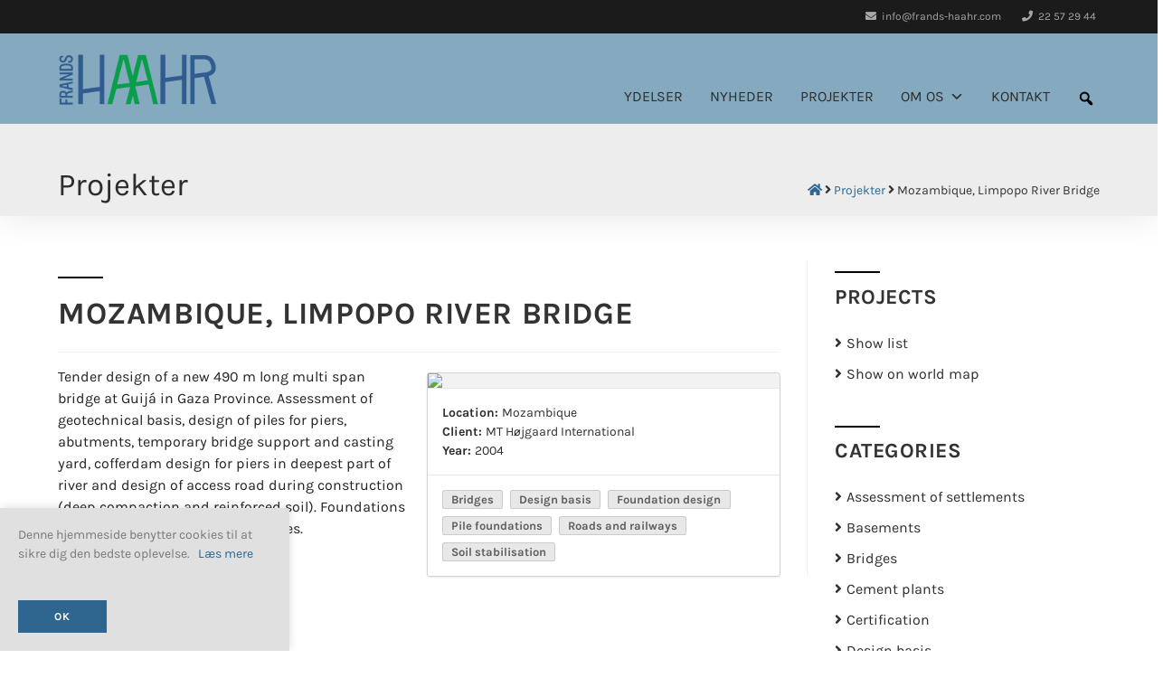

--- FILE ---
content_type: text/html; charset=UTF-8
request_url: https://www.frands-haahr.com/projekter/mozambique-limpopo-river-bridge/
body_size: 19199
content:
 
<!DOCTYPE html>
<html class="html" lang="da-DK">
<head>
	<meta charset="UTF-8">
	<link rel="profile" href="https://gmpg.org/xfn/11">

	<meta name='robots' content='index, follow, max-image-preview:large, max-snippet:-1, max-video-preview:-1' />
<meta name="viewport" content="width=device-width, initial-scale=1">
	<!-- This site is optimized with the Yoast SEO plugin v26.6 - https://yoast.com/wordpress/plugins/seo/ -->
	<title>Mozambique, Limpopo River Bridge &#8211; Frands Haahr ApS</title>
	<link rel="canonical" href="https://www.frands-haahr.com/projekter/mozambique-limpopo-river-bridge/" />
	<meta property="og:locale" content="da_DK" />
	<meta property="og:type" content="article" />
	<meta property="og:title" content="Mozambique, Limpopo River Bridge &#8211; Frands Haahr ApS" />
	<meta property="og:description" content="Tender design of a new 490 m long multi span bridge at Guijá in Gaza Province. Assessment of geotechnical basis, design of piles for piers, abutments, temporary bridge support and casting yard, cofferdam design for piers in deepest part of river and design of access road during construction (deep compaction and reinforced soil). Foundations designed [&hellip;]" />
	<meta property="og:url" content="https://www.frands-haahr.com/projekter/mozambique-limpopo-river-bridge/" />
	<meta property="og:site_name" content="Frands Haahr ApS" />
	<meta name="twitter:card" content="summary_large_image" />
	<script type="application/ld+json" class="yoast-schema-graph">{"@context":"https://schema.org","@graph":[{"@type":"WebPage","@id":"https://www.frands-haahr.com/projekter/mozambique-limpopo-river-bridge/","url":"https://www.frands-haahr.com/projekter/mozambique-limpopo-river-bridge/","name":"Mozambique, Limpopo River Bridge &#8211; Frands Haahr ApS","isPartOf":{"@id":"https://www.frands-haahr.com/#website"},"datePublished":"2019-10-22T14:53:54+00:00","breadcrumb":{"@id":"https://www.frands-haahr.com/projekter/mozambique-limpopo-river-bridge/#breadcrumb"},"inLanguage":"da-DK","potentialAction":[{"@type":"ReadAction","target":["https://www.frands-haahr.com/projekter/mozambique-limpopo-river-bridge/"]}]},{"@type":"BreadcrumbList","@id":"https://www.frands-haahr.com/projekter/mozambique-limpopo-river-bridge/#breadcrumb","itemListElement":[{"@type":"ListItem","position":1,"name":"","item":"https://www.frands-haahr.com/"},{"@type":"ListItem","position":2,"name":"Projekter","item":"https://www.frands-haahr.com/projekter/"},{"@type":"ListItem","position":3,"name":"Mozambique, Limpopo River Bridge"}]},{"@type":"WebSite","@id":"https://www.frands-haahr.com/#website","url":"https://www.frands-haahr.com/","name":"Frands Haahr ApS","description":"Specialiseret geoteknisk rådgivning","publisher":{"@id":"https://www.frands-haahr.com/#organization"},"potentialAction":[{"@type":"SearchAction","target":{"@type":"EntryPoint","urlTemplate":"https://www.frands-haahr.com/?s={search_term_string}"},"query-input":{"@type":"PropertyValueSpecification","valueRequired":true,"valueName":"search_term_string"}}],"inLanguage":"da-DK"},{"@type":"Organization","@id":"https://www.frands-haahr.com/#organization","name":"Frands Haahr ApS","url":"https://www.frands-haahr.com/","logo":{"@type":"ImageObject","inLanguage":"da-DK","@id":"https://www.frands-haahr.com/#/schema/logo/image/","url":"","contentUrl":"","caption":"Frands Haahr ApS"},"image":{"@id":"https://www.frands-haahr.com/#/schema/logo/image/"}}]}</script>
	<!-- / Yoast SEO plugin. -->


<link rel='dns-prefetch' href='//use.fontawesome.com' />
<link rel="alternate" type="application/rss+xml" title="Frands Haahr ApS &raquo; Feed" href="https://www.frands-haahr.com/feed/" />
<link rel="alternate" type="application/rss+xml" title="Frands Haahr ApS &raquo;-kommentar-feed" href="https://www.frands-haahr.com/comments/feed/" />
<link rel="alternate" title="oEmbed (JSON)" type="application/json+oembed" href="https://www.frands-haahr.com/wp-json/oembed/1.0/embed?url=https%3A%2F%2Fwww.frands-haahr.com%2Fprojekter%2Fmozambique-limpopo-river-bridge%2F" />
<link rel="alternate" title="oEmbed (XML)" type="text/xml+oembed" href="https://www.frands-haahr.com/wp-json/oembed/1.0/embed?url=https%3A%2F%2Fwww.frands-haahr.com%2Fprojekter%2Fmozambique-limpopo-river-bridge%2F&#038;format=xml" />
<style id='wp-img-auto-sizes-contain-inline-css' type='text/css'>
img:is([sizes=auto i],[sizes^="auto," i]){contain-intrinsic-size:3000px 1500px}
/*# sourceURL=wp-img-auto-sizes-contain-inline-css */
</style>
<style id='wp-emoji-styles-inline-css' type='text/css'>

	img.wp-smiley, img.emoji {
		display: inline !important;
		border: none !important;
		box-shadow: none !important;
		height: 1em !important;
		width: 1em !important;
		margin: 0 0.07em !important;
		vertical-align: -0.1em !important;
		background: none !important;
		padding: 0 !important;
	}
/*# sourceURL=wp-emoji-styles-inline-css */
</style>
<link rel='stylesheet' id='wp-block-library-css' href='https://www.frands-haahr.com/wp-includes/css/dist/block-library/style.min.css?ver=6.9' type='text/css' media='all' />
<style id='global-styles-inline-css' type='text/css'>
:root{--wp--preset--aspect-ratio--square: 1;--wp--preset--aspect-ratio--4-3: 4/3;--wp--preset--aspect-ratio--3-4: 3/4;--wp--preset--aspect-ratio--3-2: 3/2;--wp--preset--aspect-ratio--2-3: 2/3;--wp--preset--aspect-ratio--16-9: 16/9;--wp--preset--aspect-ratio--9-16: 9/16;--wp--preset--color--black: #000000;--wp--preset--color--cyan-bluish-gray: #abb8c3;--wp--preset--color--white: #ffffff;--wp--preset--color--pale-pink: #f78da7;--wp--preset--color--vivid-red: #cf2e2e;--wp--preset--color--luminous-vivid-orange: #ff6900;--wp--preset--color--luminous-vivid-amber: #fcb900;--wp--preset--color--light-green-cyan: #7bdcb5;--wp--preset--color--vivid-green-cyan: #00d084;--wp--preset--color--pale-cyan-blue: #8ed1fc;--wp--preset--color--vivid-cyan-blue: #0693e3;--wp--preset--color--vivid-purple: #9b51e0;--wp--preset--gradient--vivid-cyan-blue-to-vivid-purple: linear-gradient(135deg,rgb(6,147,227) 0%,rgb(155,81,224) 100%);--wp--preset--gradient--light-green-cyan-to-vivid-green-cyan: linear-gradient(135deg,rgb(122,220,180) 0%,rgb(0,208,130) 100%);--wp--preset--gradient--luminous-vivid-amber-to-luminous-vivid-orange: linear-gradient(135deg,rgb(252,185,0) 0%,rgb(255,105,0) 100%);--wp--preset--gradient--luminous-vivid-orange-to-vivid-red: linear-gradient(135deg,rgb(255,105,0) 0%,rgb(207,46,46) 100%);--wp--preset--gradient--very-light-gray-to-cyan-bluish-gray: linear-gradient(135deg,rgb(238,238,238) 0%,rgb(169,184,195) 100%);--wp--preset--gradient--cool-to-warm-spectrum: linear-gradient(135deg,rgb(74,234,220) 0%,rgb(151,120,209) 20%,rgb(207,42,186) 40%,rgb(238,44,130) 60%,rgb(251,105,98) 80%,rgb(254,248,76) 100%);--wp--preset--gradient--blush-light-purple: linear-gradient(135deg,rgb(255,206,236) 0%,rgb(152,150,240) 100%);--wp--preset--gradient--blush-bordeaux: linear-gradient(135deg,rgb(254,205,165) 0%,rgb(254,45,45) 50%,rgb(107,0,62) 100%);--wp--preset--gradient--luminous-dusk: linear-gradient(135deg,rgb(255,203,112) 0%,rgb(199,81,192) 50%,rgb(65,88,208) 100%);--wp--preset--gradient--pale-ocean: linear-gradient(135deg,rgb(255,245,203) 0%,rgb(182,227,212) 50%,rgb(51,167,181) 100%);--wp--preset--gradient--electric-grass: linear-gradient(135deg,rgb(202,248,128) 0%,rgb(113,206,126) 100%);--wp--preset--gradient--midnight: linear-gradient(135deg,rgb(2,3,129) 0%,rgb(40,116,252) 100%);--wp--preset--font-size--small: 13px;--wp--preset--font-size--medium: 20px;--wp--preset--font-size--large: 36px;--wp--preset--font-size--x-large: 42px;--wp--preset--spacing--20: 0.44rem;--wp--preset--spacing--30: 0.67rem;--wp--preset--spacing--40: 1rem;--wp--preset--spacing--50: 1.5rem;--wp--preset--spacing--60: 2.25rem;--wp--preset--spacing--70: 3.38rem;--wp--preset--spacing--80: 5.06rem;--wp--preset--shadow--natural: 6px 6px 9px rgba(0, 0, 0, 0.2);--wp--preset--shadow--deep: 12px 12px 50px rgba(0, 0, 0, 0.4);--wp--preset--shadow--sharp: 6px 6px 0px rgba(0, 0, 0, 0.2);--wp--preset--shadow--outlined: 6px 6px 0px -3px rgb(255, 255, 255), 6px 6px rgb(0, 0, 0);--wp--preset--shadow--crisp: 6px 6px 0px rgb(0, 0, 0);}:where(.is-layout-flex){gap: 0.5em;}:where(.is-layout-grid){gap: 0.5em;}body .is-layout-flex{display: flex;}.is-layout-flex{flex-wrap: wrap;align-items: center;}.is-layout-flex > :is(*, div){margin: 0;}body .is-layout-grid{display: grid;}.is-layout-grid > :is(*, div){margin: 0;}:where(.wp-block-columns.is-layout-flex){gap: 2em;}:where(.wp-block-columns.is-layout-grid){gap: 2em;}:where(.wp-block-post-template.is-layout-flex){gap: 1.25em;}:where(.wp-block-post-template.is-layout-grid){gap: 1.25em;}.has-black-color{color: var(--wp--preset--color--black) !important;}.has-cyan-bluish-gray-color{color: var(--wp--preset--color--cyan-bluish-gray) !important;}.has-white-color{color: var(--wp--preset--color--white) !important;}.has-pale-pink-color{color: var(--wp--preset--color--pale-pink) !important;}.has-vivid-red-color{color: var(--wp--preset--color--vivid-red) !important;}.has-luminous-vivid-orange-color{color: var(--wp--preset--color--luminous-vivid-orange) !important;}.has-luminous-vivid-amber-color{color: var(--wp--preset--color--luminous-vivid-amber) !important;}.has-light-green-cyan-color{color: var(--wp--preset--color--light-green-cyan) !important;}.has-vivid-green-cyan-color{color: var(--wp--preset--color--vivid-green-cyan) !important;}.has-pale-cyan-blue-color{color: var(--wp--preset--color--pale-cyan-blue) !important;}.has-vivid-cyan-blue-color{color: var(--wp--preset--color--vivid-cyan-blue) !important;}.has-vivid-purple-color{color: var(--wp--preset--color--vivid-purple) !important;}.has-black-background-color{background-color: var(--wp--preset--color--black) !important;}.has-cyan-bluish-gray-background-color{background-color: var(--wp--preset--color--cyan-bluish-gray) !important;}.has-white-background-color{background-color: var(--wp--preset--color--white) !important;}.has-pale-pink-background-color{background-color: var(--wp--preset--color--pale-pink) !important;}.has-vivid-red-background-color{background-color: var(--wp--preset--color--vivid-red) !important;}.has-luminous-vivid-orange-background-color{background-color: var(--wp--preset--color--luminous-vivid-orange) !important;}.has-luminous-vivid-amber-background-color{background-color: var(--wp--preset--color--luminous-vivid-amber) !important;}.has-light-green-cyan-background-color{background-color: var(--wp--preset--color--light-green-cyan) !important;}.has-vivid-green-cyan-background-color{background-color: var(--wp--preset--color--vivid-green-cyan) !important;}.has-pale-cyan-blue-background-color{background-color: var(--wp--preset--color--pale-cyan-blue) !important;}.has-vivid-cyan-blue-background-color{background-color: var(--wp--preset--color--vivid-cyan-blue) !important;}.has-vivid-purple-background-color{background-color: var(--wp--preset--color--vivid-purple) !important;}.has-black-border-color{border-color: var(--wp--preset--color--black) !important;}.has-cyan-bluish-gray-border-color{border-color: var(--wp--preset--color--cyan-bluish-gray) !important;}.has-white-border-color{border-color: var(--wp--preset--color--white) !important;}.has-pale-pink-border-color{border-color: var(--wp--preset--color--pale-pink) !important;}.has-vivid-red-border-color{border-color: var(--wp--preset--color--vivid-red) !important;}.has-luminous-vivid-orange-border-color{border-color: var(--wp--preset--color--luminous-vivid-orange) !important;}.has-luminous-vivid-amber-border-color{border-color: var(--wp--preset--color--luminous-vivid-amber) !important;}.has-light-green-cyan-border-color{border-color: var(--wp--preset--color--light-green-cyan) !important;}.has-vivid-green-cyan-border-color{border-color: var(--wp--preset--color--vivid-green-cyan) !important;}.has-pale-cyan-blue-border-color{border-color: var(--wp--preset--color--pale-cyan-blue) !important;}.has-vivid-cyan-blue-border-color{border-color: var(--wp--preset--color--vivid-cyan-blue) !important;}.has-vivid-purple-border-color{border-color: var(--wp--preset--color--vivid-purple) !important;}.has-vivid-cyan-blue-to-vivid-purple-gradient-background{background: var(--wp--preset--gradient--vivid-cyan-blue-to-vivid-purple) !important;}.has-light-green-cyan-to-vivid-green-cyan-gradient-background{background: var(--wp--preset--gradient--light-green-cyan-to-vivid-green-cyan) !important;}.has-luminous-vivid-amber-to-luminous-vivid-orange-gradient-background{background: var(--wp--preset--gradient--luminous-vivid-amber-to-luminous-vivid-orange) !important;}.has-luminous-vivid-orange-to-vivid-red-gradient-background{background: var(--wp--preset--gradient--luminous-vivid-orange-to-vivid-red) !important;}.has-very-light-gray-to-cyan-bluish-gray-gradient-background{background: var(--wp--preset--gradient--very-light-gray-to-cyan-bluish-gray) !important;}.has-cool-to-warm-spectrum-gradient-background{background: var(--wp--preset--gradient--cool-to-warm-spectrum) !important;}.has-blush-light-purple-gradient-background{background: var(--wp--preset--gradient--blush-light-purple) !important;}.has-blush-bordeaux-gradient-background{background: var(--wp--preset--gradient--blush-bordeaux) !important;}.has-luminous-dusk-gradient-background{background: var(--wp--preset--gradient--luminous-dusk) !important;}.has-pale-ocean-gradient-background{background: var(--wp--preset--gradient--pale-ocean) !important;}.has-electric-grass-gradient-background{background: var(--wp--preset--gradient--electric-grass) !important;}.has-midnight-gradient-background{background: var(--wp--preset--gradient--midnight) !important;}.has-small-font-size{font-size: var(--wp--preset--font-size--small) !important;}.has-medium-font-size{font-size: var(--wp--preset--font-size--medium) !important;}.has-large-font-size{font-size: var(--wp--preset--font-size--large) !important;}.has-x-large-font-size{font-size: var(--wp--preset--font-size--x-large) !important;}
/*# sourceURL=global-styles-inline-css */
</style>

<style id='classic-theme-styles-inline-css' type='text/css'>
/*! This file is auto-generated */
.wp-block-button__link{color:#fff;background-color:#32373c;border-radius:9999px;box-shadow:none;text-decoration:none;padding:calc(.667em + 2px) calc(1.333em + 2px);font-size:1.125em}.wp-block-file__button{background:#32373c;color:#fff;text-decoration:none}
/*# sourceURL=/wp-includes/css/classic-themes.min.css */
</style>
<style id='font-awesome-svg-styles-default-inline-css' type='text/css'>
.svg-inline--fa {
  display: inline-block;
  height: 1em;
  overflow: visible;
  vertical-align: -.125em;
}
/*# sourceURL=font-awesome-svg-styles-default-inline-css */
</style>
<link rel='stylesheet' id='font-awesome-svg-styles-css' href='https://www.frands-haahr.com/wp-content/uploads/font-awesome/v5.13.0/css/svg-with-js.css' type='text/css' media='all' />
<style id='font-awesome-svg-styles-inline-css' type='text/css'>
   .wp-block-font-awesome-icon svg::before,
   .wp-rich-text-font-awesome-icon svg::before {content: unset;}
/*# sourceURL=font-awesome-svg-styles-inline-css */
</style>
<link rel='stylesheet' id='projektkatalog-css' href='https://www.frands-haahr.com/wp-content/plugins/projektkatalog/public/css/projektkatalog-public.css?ver=1.0.0' type='text/css' media='all' />
<link rel='stylesheet' id='semanticui-grid-css' href='https://www.frands-haahr.com/wp-content/plugins/projektkatalog/public/css/semanticui/grid.min.css?ver=1.0.0' type='text/css' media='all' />
<link rel='stylesheet' id='semanticui-card-css' href='https://www.frands-haahr.com/wp-content/plugins/projektkatalog/public/css/semanticui/card.min.css?ver=1.0.0' type='text/css' media='all' />
<link rel='stylesheet' id='megamenu-css' href='https://www.frands-haahr.com/wp-content/uploads/maxmegamenu/style.css?ver=fdf8dc' type='text/css' media='all' />
<link rel='stylesheet' id='dashicons-css' href='https://www.frands-haahr.com/wp-includes/css/dashicons.min.css?ver=6.9' type='text/css' media='all' />
<link rel='stylesheet' id='megamenu-genericons-css' href='https://www.frands-haahr.com/wp-content/plugins/megamenu-pro/icons/genericons/genericons/genericons.css?ver=2.3.1' type='text/css' media='all' />
<link rel='stylesheet' id='megamenu-fontawesome5-css' href='https://www.frands-haahr.com/wp-content/plugins/megamenu-pro/icons/fontawesome5/css/all.min.css?ver=2.3.1' type='text/css' media='all' />
<link rel='stylesheet' id='megamenu-fontawesome6-css' href='https://www.frands-haahr.com/wp-content/plugins/megamenu-pro/icons/fontawesome6/css/all.min.css?ver=2.3.1' type='text/css' media='all' />
<link rel='stylesheet' id='oceanwp-style-css' href='https://www.frands-haahr.com/wp-content/themes/oceanwp/assets/css/style.min.css?ver=1.0' type='text/css' media='all' />
<link rel='stylesheet' id='child-style-css' href='https://www.frands-haahr.com/wp-content/themes/oceanwp-child-theme-master/style.css?ver=6.9' type='text/css' media='all' />
<link rel='stylesheet' id='font-awesome-css' href='https://www.frands-haahr.com/wp-content/themes/oceanwp/assets/fonts/fontawesome/css/all.min.css?ver=5.11.2' type='text/css' media='all' />
<link rel='stylesheet' id='simple-line-icons-css' href='https://www.frands-haahr.com/wp-content/themes/oceanwp/assets/css/third/simple-line-icons.min.css?ver=2.4.0' type='text/css' media='all' />
<link rel='stylesheet' id='magnific-popup-css' href='https://www.frands-haahr.com/wp-content/themes/oceanwp/assets/css/third/magnific-popup.min.css?ver=1.0.0' type='text/css' media='all' />
<link rel='stylesheet' id='slick-css' href='https://www.frands-haahr.com/wp-content/themes/oceanwp/assets/css/third/slick.min.css?ver=1.6.0' type='text/css' media='all' />
<link rel='stylesheet' id='font-awesome-official-css' href='https://use.fontawesome.com/releases/v5.13.0/css/all.css' type='text/css' media='all' integrity="sha384-Bfad6CLCknfcloXFOyFnlgtENryhrpZCe29RTifKEixXQZ38WheV+i/6YWSzkz3V" crossorigin="anonymous" />
<link rel='stylesheet' id='ocean-cookie-notice-css' href='https://www.frands-haahr.com/wp-content/plugins/ocean-cookie-notice/assets/css/style.min.css?ver=6.9' type='text/css' media='all' />
<link rel='stylesheet' id='oe-widgets-style-css' href='https://www.frands-haahr.com/wp-content/plugins/ocean-extra/assets/css/widgets.css?ver=6.9' type='text/css' media='all' />
<link rel='stylesheet' id='osh-styles-css' href='https://www.frands-haahr.com/wp-content/plugins/ocean-sticky-header/assets/css/style.min.css?ver=6.9' type='text/css' media='all' />
<link rel='stylesheet' id='font-awesome-official-v4shim-css' href='https://use.fontawesome.com/releases/v5.13.0/css/v4-shims.css' type='text/css' media='all' integrity="sha384-/7iOrVBege33/9vHFYEtviVcxjUsNCqyeMnlW/Ms+PH8uRdFkKFmqf9CbVAN0Qef" crossorigin="anonymous" />
<style id='font-awesome-official-v4shim-inline-css' type='text/css'>
@font-face {
font-family: "FontAwesome";
font-display: block;
src: url("https://use.fontawesome.com/releases/v5.13.0/webfonts/fa-brands-400.eot"),
		url("https://use.fontawesome.com/releases/v5.13.0/webfonts/fa-brands-400.eot?#iefix") format("embedded-opentype"),
		url("https://use.fontawesome.com/releases/v5.13.0/webfonts/fa-brands-400.woff2") format("woff2"),
		url("https://use.fontawesome.com/releases/v5.13.0/webfonts/fa-brands-400.woff") format("woff"),
		url("https://use.fontawesome.com/releases/v5.13.0/webfonts/fa-brands-400.ttf") format("truetype"),
		url("https://use.fontawesome.com/releases/v5.13.0/webfonts/fa-brands-400.svg#fontawesome") format("svg");
}

@font-face {
font-family: "FontAwesome";
font-display: block;
src: url("https://use.fontawesome.com/releases/v5.13.0/webfonts/fa-solid-900.eot"),
		url("https://use.fontawesome.com/releases/v5.13.0/webfonts/fa-solid-900.eot?#iefix") format("embedded-opentype"),
		url("https://use.fontawesome.com/releases/v5.13.0/webfonts/fa-solid-900.woff2") format("woff2"),
		url("https://use.fontawesome.com/releases/v5.13.0/webfonts/fa-solid-900.woff") format("woff"),
		url("https://use.fontawesome.com/releases/v5.13.0/webfonts/fa-solid-900.ttf") format("truetype"),
		url("https://use.fontawesome.com/releases/v5.13.0/webfonts/fa-solid-900.svg#fontawesome") format("svg");
}

@font-face {
font-family: "FontAwesome";
font-display: block;
src: url("https://use.fontawesome.com/releases/v5.13.0/webfonts/fa-regular-400.eot"),
		url("https://use.fontawesome.com/releases/v5.13.0/webfonts/fa-regular-400.eot?#iefix") format("embedded-opentype"),
		url("https://use.fontawesome.com/releases/v5.13.0/webfonts/fa-regular-400.woff2") format("woff2"),
		url("https://use.fontawesome.com/releases/v5.13.0/webfonts/fa-regular-400.woff") format("woff"),
		url("https://use.fontawesome.com/releases/v5.13.0/webfonts/fa-regular-400.ttf") format("truetype"),
		url("https://use.fontawesome.com/releases/v5.13.0/webfonts/fa-regular-400.svg#fontawesome") format("svg");
unicode-range: U+F004-F005,U+F007,U+F017,U+F022,U+F024,U+F02E,U+F03E,U+F044,U+F057-F059,U+F06E,U+F070,U+F075,U+F07B-F07C,U+F080,U+F086,U+F089,U+F094,U+F09D,U+F0A0,U+F0A4-F0A7,U+F0C5,U+F0C7-F0C8,U+F0E0,U+F0EB,U+F0F3,U+F0F8,U+F0FE,U+F111,U+F118-F11A,U+F11C,U+F133,U+F144,U+F146,U+F14A,U+F14D-F14E,U+F150-F152,U+F15B-F15C,U+F164-F165,U+F185-F186,U+F191-F192,U+F1AD,U+F1C1-F1C9,U+F1CD,U+F1D8,U+F1E3,U+F1EA,U+F1F6,U+F1F9,U+F20A,U+F247-F249,U+F24D,U+F254-F25B,U+F25D,U+F267,U+F271-F274,U+F279,U+F28B,U+F28D,U+F2B5-F2B6,U+F2B9,U+F2BB,U+F2BD,U+F2C1-F2C2,U+F2D0,U+F2D2,U+F2DC,U+F2ED,U+F328,U+F358-F35B,U+F3A5,U+F3D1,U+F410,U+F4AD;
}
/*# sourceURL=font-awesome-official-v4shim-inline-css */
</style>
<script type="text/javascript" src="https://www.frands-haahr.com/wp-includes/js/jquery/jquery.min.js?ver=3.7.1" id="jquery-core-js"></script>
<script type="text/javascript" src="https://www.frands-haahr.com/wp-includes/js/jquery/jquery-migrate.min.js?ver=3.4.1" id="jquery-migrate-js"></script>
<script type="text/javascript" src="https://www.frands-haahr.com/wp-content/plugins/projektkatalog/public/js/projektkatalog-public.js?ver=1.0.0" id="projektkatalog-js"></script>
<script type="text/javascript" src="https://www.frands-haahr.com/wp-content/plugins/projektkatalog/public/../includes/cycle2/jquery.cycle2.min.js?ver=1.0.0" id="jquery_cycle2-js"></script>
<link rel="https://api.w.org/" href="https://www.frands-haahr.com/wp-json/" /><link rel="EditURI" type="application/rsd+xml" title="RSD" href="https://www.frands-haahr.com/xmlrpc.php?rsd" />
<meta name="generator" content="WordPress 6.9" />
<link rel='shortlink' href='https://www.frands-haahr.com/?p=2737' />
<style type="text/css" id="simple-css-output">* { box-sizing: border-box;}div.ui.stackable.two.column.grid > div.column > div.ui.card { margin-top: 8px; }div.column > div.entry-content > p:last-child, div.column > div.entry-content { margin-bottom: 0 !important;}div.content > h3 { margin-bottom: 0;}div.content > p { color: #2d2d2d;}div.content.image-caption { font-size: 0.8em !important; color: #808080;}div.content.content-body:not(.project-info) > p:first-child { padding-bottom: 0.5em;}div.content.content-body > p { margin: 0 !important; font-size: 0.9em;}.oceanwp-pagination { padding-top: 16px; margin-right: -8px;}div.slider-container { background-color: red;}div#ocn-cookie-wrap.flyin { -webkit-box-shadow: 2px -2px 8px rgba(0,0,0,0.1) !important; box-shadow: 2px -2px 8px rgba(0,0,0,0.1) !important; z-index: 999;}span.nowrap { white-space: nowrap;}.fa-padding-r { padding-right: 6px;}h2::before, h4::before { content: ' '; display: block; border: 1.0px solid black; background: black; width: 50px; margin-top: 0.5em; margin-bottom: 0.5em;}.widget-title { border:0; padding-left:0;}div.megamenu-content a { color: #2d2d2d;}div.megamenu-content a:hover { color: #3a7ca5;}/**** Prisliste ****/div.price-list-price { float: right; font-weight: bold; font-size: 0.9em; margin-top: 5px; margin-left: 20px; border-radius: 5px; /* margin-top: -5px; */ padding: 5px 8px; background-color: #2d2d2d; color: #ffffff;}span.price-list-item { font-weight: bold;}div.price-list-description { font-size: 0.9em;}/* Forside */div.welcome-box { background-color:rgba(0,0,0,0.2); /* margin-top: -30px; */}@media only screen and (max-height: 500px) { div.welcome-box { display: none; }}@media only screen and (max-width: 767px) { div.callout-box { font-size: 1.2em; }}@media only screen and (min-width: 768px) and (max-width: 967px) { div.callout-container { max-width: 75%; } div.callout-box { font-size: 1.35em; }}@media only screen and (max-width: 967px) { div.welcome-box { position: absolute; margin-top: -10px; margin-left: calc(-100vw/2 + 100%/2); margin-right: calc(-100vw/2 + 100%/2); padding: 30px calc(100vw/2 - 100%/2) 20px calc(100vw/2 - 100%/2); width: 100vw; } }@media (min-width: 968px) { div.welcome-box { position: absolute; margin-top: -10px; margin-left: calc(-100vw/2 + 100%/2); padding: 30px 30px 20px calc(100vw/2 - 100%/2); width: 50vw; } div.callout-container { max-width: 50%; } div.callout-box { font-size: 1.5em; }}div.welcome-box > h1 { color: #f2eeea; line-height: 1.15; letter-spacing: 1px;}div.welcome-box > h3 { color: #f2eeea; letter-spacing: 1px; font-weight: normal;}/* Forside - call-out (sticky meddelelse) */div.callout-container { position: absolute; right: 0; bottom: 0; margin-bottom: 20px;}div.callout-box { background-color:#000; border-radius: 10px; color: #fff; padding: 30px 20px 15px 20px;}div.callout-box > div.marker { position: absolute; left: 21px; top: -15px; padding: 5px 10px; text-transform: uppercase; font-size: 0.8em; font-weight: bold; background-color: #e2000f; border-radius: 5px;}/* Forside - meddelelser */div.message-container { margin-top: 10px; margin-bottom: -13px;}div.message-container > a, div.message-container > a:hover { color: #333;}div.message-container > div.image { width: 100%; padding-bottom: 70%; background-size: cover;}div.message-container > div.content { margin-left: 5%; margin-right: 5%; }div.message-container > div.content > div.title { position: relative; top: -23px; display: table; padding: 10px 15px; width: auto; font-size: 1em; font-weight: bold; background-color: #000; color: #fff;}div.message-container > div.content > div.excerpt { position: relative; top: -23px; padding-top: 15px; color: #333;}/* Forside - ikon-bokse */.icon-container-outer { font-size: 3.5vw;}@media only screen and (min-width: 700px) { .icon-container-outer { font-size: 1.5vw; }}@media only screen and (min-width: 1000px) { .icon-container-outer { font-size: 1.2vw; }}@media only screen and (min-width: 1200px) { .icon-container-outer { font-size: 1em; }}.grid-sq-col { width: 50%; float: left; padding: 5%;}@media only screen and (min-width: 700px) { .grid-sq-col {width: 33.33%;}}@media only screen and (min-width: 1000px) { .grid-sq-col {width: 16.66%; padding:15px;}}.icon-container { width: 100%; padding-bottom: 100%; height: 0; background-color: #cfdce4; border-radius: 40px 15px; color: #333; position: relative;}.icon-container-inner { padding: 10px; position: absolute; top: 50%; left: 50%; transform: translate(-50%, -50%);}.icon-container-inner > div.icon { width: 100%; text-align: center; font-size: 3em;}.icon-container-inner > div.title { width: 100%; text-align: center; text-transform: uppercase; letter-spacing: 1px; font-size: 1em; padding-top: 0; font-weight: bold; height: 3em;}/* Forside - info-bokse */.area-container { position: relative; width: 100%; margin-top: 40px; margin-bottom: 60px;}.area-container > a, .area-container > a:hover { color: #333;}.area-container.vand > a > .area-box { border: 2px solid #004279; }.area-container.vand > a > .area-box > .area-title, .area-container.vand > a > .area-box > .area-action { background-color: #004279; }.area-container.varme > a > .area-box { border: 2px solid #e2000f; }.area-container.varme > a > .area-box > .area-title, .area-container.varme > a > .area-box > .area-action { background-color: #e2000f; }.area-container.el > a > .area-box { border: 2px solid #78ac23; }.area-container.el > a > .area-box > .area-title, .area-container.el > a > .area-box > .area-action { background-color: #78ac23; }.area-box { width: 100%; background-color: #fff; position: relative; padding: 35px 20px 65px 20px;}.area-title { white-space: nowrap; position: absolute; color: #fff; padding: 10px 20px 12px 20px; font-size: 1em; top: -25px; font-weight: bold; text-transform: uppercase; letter-spacing: 1px; border-radius: 40px;}.area-title > i { font-size: 1.2em; position: relative; top: 2px;}.area-title > span { padding-left: 0.8em;}.area-action { position: absolute; left: 0; right: 0; bottom: 0; text-align: right; padding: 15px;}.area-action > .area-button { float: right; background-color: #fff; border-radius: 40px; font-size: 0.8em; font-weight: bold; padding: 8px 18px; text-transform: uppercase; color: #333;}.area-status { padding: 7px 14px; font-size: 0.7em; background-color: #f2eeea; position: absolute; right: 5%; max-width: 90%;}.area-text > p:not(:last-child) { margin-bottom: 0.7em !important;}.area-text > p:last-child { margin-bottom: 0 !important;}@media only screen and (min-width: 768px) and (max-width: 950px) { .area-box { height: 180px; } div.area-text > span.extra-text {display:none;}}@media only screen and (min-width: 951px) and (max-width: 1150px) { div.area-text > span.main-text {display:none;}}@media only screen and (min-width: 1151px) { .area-box { height: 270px; }}/* Driftstatus */ul.driftstatus { padding-left:0; list-style:none;}div.area-status > ul.driftstatus { margin:0 0 0 15px; }div.hint-text > ul.driftstatus { margin:0 0 5px 15px; font-size:0.85em;} div.hint-text > ul.driftstatus > li { padding-top:3px;}ul.driftstatus > li:before { font-family: 'Font Awesome 5 Free'; font-weight: 900; content: '\f111'; margin:0 5px 0 -15px; font-size:0.8em;}ul.driftstatus > li.green:before { color: #00cf00;}ul.driftstatus > li.yellow:before { color: #edda08;}ul.driftstatus > li.red:before { color: #ed0808;}/* Contact cards - Bestyrelse */div.contact-card { padding-bottom:1.5em;}div.contact-card > div.contact-role { text-transform:uppercase; font-size:0.8em;}div.contact-card > div.contact-name { font-weight:bold;}div.contact-card > div.contact-address { font-size:0.8em;}div.contact-card > div.contact-info { padding-top:0.3em; font-size:0.9em;}div.contact-info > a { color:#333; white-space: nowrap;}a.dark { color:#333;}div.contact-info > a > i { padding-right:0.5em;}div.contact-info > a:hover, a.dark:hover { color:#2f6690;}div.contact-info > a:not(:last-child) { padding-right:0.9em;}/* Images */figcaption { text-align:left; font-size:0.8em !important; font-style:normal !important; color:#222222 !important; padding-top:0.3em !important; padding-bottom:2.5em !important; line-height:1.3 !important;}figure.float-right > img, figure.float-left > img { width:100%;}@media only screen and (max-width: 967px) { figure.float-right { float:left; margin:0 0 30px 0; } figure.size-50, figure.size-60, figure.size-70 { width:100%; } }@media (min-width: 968px) { figure.float-right { float:right; margin:0 0 30px 30px; } figure.size-50 { width:1500px; max-width:50%; } figure.size-60 { width:1500px; max-width:60%; } figure.size-70 { width:1500px; max-width:70%; }}p { margin-bottom: 1.4em !important; }/* Hint box */div.hint-box { background-color:#cfdce4; /* #f2eeea; */ border-radius: 5px 20px; padding:12px 15px 15px 15px; margin:0 0 30px 0; position:relative; font-size:0.9em;}@media only screen and (max-width: 699px) { div.hint-box.right-align { width:100%; } div.hint-box.right-align-50 { width:100%; }}@media only screen and (min-width: 700px) { div.hint-box.right-align { float: right; white-space: nowrap; margin-left: 30px; margin-bottom: 30px; } div.hint-box.right-align-50 { float: right; margin-left: 30px; margin-bottom: 30px; width: 50%; }}div.hint-box.full-width { width:100%;}div.hint-box > div.hint-icon { padding-top:3px; width: 35px; position: absolute; top: 15px;}div.hint-box > div.hint-text { margin-left:35px;}div.hint-text > h3 { font-size:1.1em; margin-top:3px; margin-bottom:0 !important;}div.hint-text > p { margin-bottom:0 !important;}div.hint-text > p:first-child { margin-top:0em;}div.hint-text > p:not(:first-child) { margin-top:0.5em;}/* Downloads list in tabs */div.elementor-tab-content > ul.downloads { margin:0; padding:13px 15px; list-style-type:none; margin-top:-10px;}ul.downloads > li.begin-new-section { padding-top:20px;}/* Downloads lists */div.elementor-text-editor > ul.downloads:not(.clear-box) { background-color:#f2eeea; /* #f2f2f2; #e3e3e3;*/ padding:7px 15px !important; list-style-type:none;}div.elementor-text-editor > ul.downloads.clear-box { list-style-type:none; padding:0 0 1.4em 0 !important;}@media only screen and (max-width: 767px) { div.elementor-text-editor > ul.downloads:not(.clear-box) { width:100%; float:left; margin:0 0 30px 0; } div.elementor-text-editor > ul.downloads.clear-box { width:100%; float:left; margin:0; }}@media (min-width: 768px) { div.elementor-text-editor > ul.downloads:not(.left-align) { max-width:50%; float:right; margin:0 0 30px 30px; } div.elementor-text-editor > ul.downloads.left-align:not(.clear-box) { float:left; margin:0 0 30px 0; } div.elementor-text-editor > ul.downloads.left-align.clear-box { float:left; margin:0; }}ul.downloads > li { padding:4px 0px 4px 20px; line-height:1.2;}ul.downloads > li.document-pdf::before { content:"\f1c1"; width:20px; display:inline-block; margin-left:-20px; font-family:"Font Awesome 5 Free"; font-weight:900;}ul.downloads > li.external-link::before { content:"\f360"; width:20px; display:inline-block; margin-left:-20px; font-family:"Font Awesome 5 Free"; font-size:0.85em; font-weight:900;}/* Unordered lists (in Elementor) */div.elementor-text-editor > ul:not(.downloads):not(.bullet-spacing) { margin:0 0 15px 20px !important;}div.elementor-text-editor > ul:not(.no-indent) { padding-left:1em;}div.elementor-text-editor > ul.no-indent { padding-left:0;}div.elementor-text-editor > ul.wrappable > li:first-child { margin-top:-1em;}section.ul-container-wrappable { margin-top:1em !important;}div.elementor-text-editor > ul.extra-item-spacing > li { padding-bottom:0.8em;}/* Mobile Menu */a.mobile-menu { font-size: 3rem;}.sidr-class-dropdown-menu ul a::before { font-family: 'Font Awesome 5 Free' !important; font-weight: 900;}li.sidr-class-menu-item-mobile-icon > a > i { padding-left: 0.8rem;}li.sidr-class-mobile-menu-item-elhandel { border-left: 7px solid #78ac23;}li.sidr-class-mobile-menu-item-elhandel > a { padding-left: 13px !important;}li.sidr-class-mobile-menu-item-fjernvarme { border-left: 7px solid #e2000f;}li.sidr-class-mobile-menu-item-fjernvarme > a { padding-left: 13px !important;}li.sidr-class-mobile-menu-item-vand { border-left: 7px solid #004279;}li.sidr-class-mobile-menu-item-vand > a { padding-left: 13px !important;}/* Mega Menu text */.megamenu-content { padding-top: 10px;}/* Elementor fixes */.elementor-row > .elementor-column > .elementor-element-populated { padding-top: 0 !important; padding-bottom: 0 !important;}.elementor-row { padding-top: 0 !important; padding-bottom: 0 !important;}/* mega Menu search box */#mega-menu-wrap-main_menu #mega-menu-main_menu li#mega-menu-item-86 .mega-search .search-icon { /*top: 3px;*/ right: 5px;}/*#mega-menu-wrap-main_menu #mega-menu-main_menu li#mega-menu-item-86 .mega-search .search-icon::before { height: 35px; line-height: 35px;}*/.mega-search input[type="text"] { border: 3px solid #85aabf !important; background-color: #85aabf !important; transition-property: width, background-color, color, border; transition-duration: 0.6s, 0.6s, 1s, 1s; transition-timing-function: ease, ease, ease, ease; transition-delay: 0s, 0s, 0s, 0s; padding: 2px 35px 2px 15px !important;}.mega-search.mega-search-open input[type="text"] { background-color: #cfdce4 !important; border: 3px solid #85aabf !important;}/* Position menu at bottom of site header */#site-navigation-wrap { position: absolute !important; bottom: 0px;}#site-logo { position: relative; left: -9px;}#footer-block-links > a { padding-bottom: 10px;}/* Page header / breadcrumb layout/positioning */div.page-header-inner { display:flex; flex-wrap:wrap; padding-bottom:14px;}h1.page-header-title { flex-grow:1; padding-bottom:0 !important; line-height:1.15; padding-right:3em;}nav.site-breadcrumbs { display:inherit !important; position:inherit !important; overflow:inherit !important; flex-basis:auto; align-self:flex-end; white-space:nowrap; line-height:1; margin-top:5px; margin-bottom:-10px; padding-left:3px;}div.page-subheading { display:none;}@media only screen and (max-width: 767px) { /* Layout on mobile/tablet */ nav.site-breadcrumbs { font-size:0.8em; }}/* Breadcrumb parent items styling */li.trail-item > a { color: #333 !important;}li.trail-item > a:hover { color: #3a7ca5 !important;}/* Breadcrumb current item styling */.trail-end { color: #333; /*#83858c*/}/* Sidebar styling/responsive */div.sidebar-box > div > ul > li > a > i.icon.after.fa { font-size:0.7em; padding-left:0.4em; position:relative; bottom:1px;}div.sidebar-box > div > ul > li { padding:5px 0; font-size:1.2em;}div.sidebar-box > div > ul > li > ul { padding-top:5px;}div.sidebar-box > div > ul > li > ul > li { padding:5px 0 5px 20px; font-size:1em;}div.sidebar-box > div > ul > li > a, div.sidebar-box > div > ul > li > ul > li > a { color:#2d2d2d; }div.sidebar-box > div > ul > li:not(.current_page_item) > a:hover, div.sidebar-box > div > ul > li > ul > li:not(.current_page_item) > a:hover { color:#3a7ca5;}div.sidebar-box > div > ul > li.current_page_item > a, div.sidebar-box > div > ul > li > ul > li.current_page_item > a { font-weight:bold;}div.sidebar-box > div > ul > li > a::before { content:"\f105"; font-family:"Font Awesome 5 Free"; font-weight:900; padding-right: 5px; color:#2d2d2d;}div.sidebar-box > div > ul > li > ul > li > a::before { content:"\f105"; font-family:"Font Awesome 5 Free"; font-weight:900; padding-right:5px; color:#2d2d2d;}div.content-area.clr#primary { margin-bottom: 0 !important;}@media only screen and (max-width: 959px) { aside.sidebar-container { display:none; }}/* Site/page header */.page-header { padding: 35px 0 0px 0; -webkit-box-shadow: 0 0 40px 0 rgba(0, 0, 0, 0.1); -moz-box-shadow: 0 0 40px 0 rgba(0, 0, 0, 0.1); box-shadow: 0 0 40px 0 rgba(0, 0, 0, 0.1); /*border-top: 5px solid #cccbc6*/}.page-header-title { /* font-size: 40px; */ padding-bottom: 20px;}#site-header { /* border-bottom: 4px !important; */ border-bottom-width: 0 !important; opacity: 1 !important;}#top-bar-content { line-height: 1; padding-top: 0.4rem; padding-bottom: 0.2rem;}.top-bottom-bar, #topbar-template { font-family: KarlaExt, Arial, Helvetica, sans-serif; font-size: 1.2rem; width: 100%; color: #a8a8a8; white-space: nowrap;}.top-bottom-bar a, #topbar-template a { color:#a8a8a8 !important;}.top-bottom-bar a:hover, #topbar-template a:hover { color:#ffffff !important;}/**** Samarbejdsaftaler ****/.fa-ul.bullet-spacing { margin:0 0 0 20px !important;}.fa-ul.bullet-spacing > li { padding-bottom: 1em;}.container-agreement {}.container-agreement > .company-name { font-weight: bold;}.container-agreement > .company-name > span.year { font-weight: normal;}.container-agreement > .time-period { font-size: 0.8em; text-transform: uppercase; letter-spacing: 1px;}.container-agreement > .description { margin-top: 0.3em; font-size: 0.9em;}/**** Footer block ****/.footer-block { width: 100%; position: relative; height: 55px; line-height: 18px !important; color: #4c4c4c !important; /* #58595b */}.footer-block a { color: #4c4c4c !important;}.footer-block a:hover { color: #000 !important;}.footer-contact-info { float: left;}.footer-contact-address { float: right;}.footer-contact-address > .contact-logo { float: left; padding-right: 5px;}.footer-contact-address > .contact-address { float: left;}#footer-logo-img { height:50px;}#footer-logo { margin-left: -5px; float:left; height:100%; display:table;}#footer-logo #footer-logo-inner { display:table-cell; vertical-align:middle; height:50px;}#footer-logo #footer-logo-inner a { background-color:transparent !important}#footer-logo #footer-logo-inner a img { width:auto; vertical-align:middle; -webkit-transition:all 0.3s ease-in-out; -moz-transition:all 0.3s ease-in-out; -ms-transition:all 0.3s ease-in-out; -o-transition:all 0.3s ease-in-out; transition:all 0.3s ease-in-out -moz-opacity:0.8; -webkit-opacity:0.8; opacity:0.8}#footer-logo #footer-logo-inner a:hover img { -moz-opacity:1.0; -webkit-opacity:1.0; opacity:1.0}@media only screen and (max-width: 350px) { .footer-contact-address > .contact-logo { display: none; }}@media only screen and (max-width: 800px) { .footer-contact-address { float: left; } .footer-contact-info { float: left; clear: both; padding-top: 10px; }}#footer-bottom { padding: 0.8rem 0;}.logo-img { position:absolute; left:0px; opacity:1; -webkit-transition: opacity 0.3s ease;}.logo-img-hover img:hover { opacity: 0;}/**** Footer bar (copyright notice, GDPR and cookie-/privacy-policy ****/#footer-bar-copyright { text-align: left; padding: 0.4rem 0;}#footer-bar-privacy-policy { text-align: right; padding: 0.4rem 0;}/**** Grid layout, 12-column ****/.grid-row::after { content: ""; clear: both; display: table;}/* For mobile phones: */[class*="grid-col-"] { width: 100%; float: left;}@media only screen and (max-width: 600px) { .grid-hide-on-mobile { display: none; } .grid-center-on-mobile { text-align: center !important; }}@media only screen and (max-width: 1100px) { .grid-hide-on-tablet { display: none; }}@media (min-width: 1100px) { span.grid-show-on-desktop { display: inline; }} @media only screen and (min-width: 600px) { /* For tablets: */ .grid-col-s-1 {width: 8.33%;} .grid-col-s-2 {width: 16.66%;} .grid-col-s-3 {width: 25%;} .grid-col-s-4 {width: 33.33%;} .grid-col-s-5 {width: 41.66%;} .grid-col-s-6 {width: 50%;} .grid-col-s-7 {width: 58.33%;} .grid-col-s-8 {width: 66.66%;} .grid-col-s-9 {width: 75%;} .grid-col-s-10 {width: 83.33%;} .grid-col-s-11 {width: 91.66%;} .grid-col-s-12 {width: 100%;}}/*#wpforms-1772.wpforms-container-full { width: inherit; float: inherit;}*/@media only screen and (max-width: 799px) { form > div.wpforms-field-container > div.wpforms-field-container-left, form > div.wpforms-field-container > div.wpforms-field-container-right { width: 100%; }}@media (min-width: 800px) { form > div.wpforms-field-container > div.wpforms-field-container-left, form > div.wpforms-field-container > div.wpforms-field-container-right { width: 50%; float: left; } form > div.wpforms-field-container > div.wpforms-field-container-left { padding-right: 15px; } form > div.wpforms-field-container > div.wpforms-field-container-right { padding-left: 15px; }}div.wpforms-field-container > div.wpforms-field.wpforms-field-divider > h3 { padding-top: 1em; font-size: 1.4em; text-transform: uppercase;}div.wpforms-field-container > div.wpforms-field.wpforms-field-divider.subdivider > h3 { padding-top: 0.5em; font-size: 1.2em; text-transform: none;}@media only screen and (min-width: 1100px) { /* For desktop: */ .grid-col-1 {width: 8.33%;} .grid-col-2 {width: 16.66%;} .grid-col-3 {width: 25%;} .grid-col-4 {width: 33.33%;} .grid-col-5 {width: 41.66%;} .grid-col-6 {width: 50%;} .grid-col-7 {width: 58.33%;} .grid-col-8 {width: 66.66%;} .grid-col-9 {width: 75%;} .grid-col-10 {width: 83.33%;} .grid-col-11 {width: 91.66%;} .grid-col-12 {width: 100%;}}.grid-col-left { text-align:left;}.grid-col-center { text-align:center;}.grid-col-right { text-align:right;}.grid-col-icon { width: 20px; text-align: center;}.grid-col-auto { width: auto;}/**** Fonts ****//*@font-face { font-family: 'KarlaExt'; src: url('/resources/fonts/KarlaExt-Bold.ttf') format('truetype'); font-weight: bold; font-style: normal;}@font-face { font-family: 'KarlaExt'; src: url('/resources/fonts/KarlaExt-Regular.ttf') format('truetype'); font-weight: normal; font-style: normal;}*/@font-face { font-family: 'KarlaExt'; src: url('/resources/fonts/karlaext-bold-webfont.woff2') format('woff2'), url('/resources/fonts/karlaext-bold-webfont.woff') format('woff'), url('/resources/fonts/karlaext-bold-webfont.ttf') format('truetype'); font-weight: bold; font-style: normal;}@font-face { font-family: 'KarlaExt'; src: url('/resources/fonts/karlaext-regular-webfont.woff2') format('woff2'), url('/resources/fonts/karlaext-regular-webfont.woff') format('woff'), url('/resources/fonts/karlaext-regular-webfont.ttf') format('truetype'); font-weight: normal; font-style: normal;}</style><meta name="generator" content="Elementor 3.18.2; features: e_dom_optimization, e_optimized_assets_loading, additional_custom_breakpoints, block_editor_assets_optimize, e_image_loading_optimization; settings: css_print_method-external, google_font-enabled, font_display-auto">
<link rel="icon" href="https://www.frands-haahr.com/wp-content/uploads/cropped-site-icon-2-32x32.png" sizes="32x32" />
<link rel="icon" href="https://www.frands-haahr.com/wp-content/uploads/cropped-site-icon-2-192x192.png" sizes="192x192" />
<link rel="apple-touch-icon" href="https://www.frands-haahr.com/wp-content/uploads/cropped-site-icon-2-180x180.png" />
<meta name="msapplication-TileImage" content="https://www.frands-haahr.com/wp-content/uploads/cropped-site-icon-2-270x270.png" />
<style type="text/css">/** Mega Menu CSS: fs **/</style>
<!-- OceanWP CSS -->
<style type="text/css">
.page-header{background-color:#ededed}/* General CSS */a:hover,a.light:hover,.theme-heading .text::before,#top-bar-content >a:hover,#top-bar-social li.oceanwp-email a:hover,#site-navigation-wrap .dropdown-menu >li >a:hover,#site-header.medium-header #medium-searchform button:hover,.oceanwp-mobile-menu-icon a:hover,.blog-entry.post .blog-entry-header .entry-title a:hover,.blog-entry.post .blog-entry-readmore a:hover,.blog-entry.thumbnail-entry .blog-entry-category a,ul.meta li a:hover,.dropcap,.single nav.post-navigation .nav-links .title,body .related-post-title a:hover,body #wp-calendar caption,body .contact-info-widget.default i,body .contact-info-widget.big-icons i,body .custom-links-widget .oceanwp-custom-links li a:hover,body .custom-links-widget .oceanwp-custom-links li a:hover:before,body .posts-thumbnails-widget li a:hover,body .social-widget li.oceanwp-email a:hover,.comment-author .comment-meta .comment-reply-link,#respond #cancel-comment-reply-link:hover,#footer-widgets .footer-box a:hover,#footer-bottom a:hover,#footer-bottom #footer-bottom-menu a:hover,.sidr a:hover,.sidr-class-dropdown-toggle:hover,.sidr-class-menu-item-has-children.active >a,.sidr-class-menu-item-has-children.active >a >.sidr-class-dropdown-toggle,input[type=checkbox]:checked:before{color:#2f6690}input[type="button"],input[type="reset"],input[type="submit"],button[type="submit"],.button,#site-navigation-wrap .dropdown-menu >li.btn >a >span,.thumbnail:hover i,.post-quote-content,.omw-modal .omw-close-modal,body .contact-info-widget.big-icons li:hover i,body div.wpforms-container-full .wpforms-form input[type=submit],body div.wpforms-container-full .wpforms-form button[type=submit],body div.wpforms-container-full .wpforms-form .wpforms-page-button{background-color:#2f6690}.widget-title{border-color:#2f6690}blockquote{border-color:#2f6690}#searchform-dropdown{border-color:#2f6690}.dropdown-menu .sub-menu{border-color:#2f6690}.blog-entry.large-entry .blog-entry-readmore a:hover{border-color:#2f6690}.oceanwp-newsletter-form-wrap input[type="email"]:focus{border-color:#2f6690}.social-widget li.oceanwp-email a:hover{border-color:#2f6690}#respond #cancel-comment-reply-link:hover{border-color:#2f6690}body .contact-info-widget.big-icons li:hover i{border-color:#2f6690}#footer-widgets .oceanwp-newsletter-form-wrap input[type="email"]:focus{border-color:#2f6690}input[type="button"]:hover,input[type="reset"]:hover,input[type="submit"]:hover,button[type="submit"]:hover,input[type="button"]:focus,input[type="reset"]:focus,input[type="submit"]:focus,button[type="submit"]:focus,.button:hover,#site-navigation-wrap .dropdown-menu >li.btn >a:hover >span,.post-quote-author,.omw-modal .omw-close-modal:hover,body div.wpforms-container-full .wpforms-form input[type=submit]:hover,body div.wpforms-container-full .wpforms-form button[type=submit]:hover,body div.wpforms-container-full .wpforms-form .wpforms-page-button:hover{background-color:#3a7ca5}a{color:#2f6690}a:hover{color:#3a7ca5}.background-image-page-header .page-header-inner,.background-image-page-header .site-breadcrumbs{text-align:left}.page-header,.has-transparent-header .page-header{padding:48px 0 0 0}@media (max-width:768px){.page-header,.has-transparent-header .page-header{padding:20px 0 0 0}}@media (max-width:480px){.page-header,.has-transparent-header .page-header{padding:20px 0 0 0}}.page-header .page-header-title,.page-header.background-image-page-header .page-header-title{color:#2d2d2d}.site-breadcrumbs,.background-image-page-header .site-breadcrumbs{color:#333333}.site-breadcrumbs ul li .breadcrumb-sep{color:#333333}/* Top Bar CSS */#top-bar{padding:8px 4px 8px 4px}#top-bar-wrap,.oceanwp-top-bar-sticky{background-color:#1b1b1b}#top-bar-wrap{border-color:rgba(241,241,241,0)}#top-bar-wrap,#top-bar-content strong{color:#a8a8a8}#top-bar-content a,#top-bar-social-alt a{color:#a8a8a8}#top-bar-content a:hover,#top-bar-social-alt a:hover{color:#ffffff}/* Header CSS */#site-logo #site-logo-inner,.oceanwp-social-menu .social-menu-inner,#site-header.full_screen-header .menu-bar-inner,.after-header-content .after-header-content-inner{height:100px}#site-navigation-wrap .dropdown-menu >li >a,.oceanwp-mobile-menu-icon a,.after-header-content-inner >a{line-height:100px}#site-header,.has-transparent-header .is-sticky #site-header,.has-vh-transparent .is-sticky #site-header.vertical-header,#searchform-header-replace{background-color:#85aabf}#site-header{border-color:#315c91}#site-header-inner{padding:0 0 0 5px}#site-header.has-header-media .overlay-header-media{background-color:rgba(0,0,0,0.5)}#site-header #site-logo #site-logo-inner a img,#site-header.center-header #site-navigation-wrap .middle-site-logo a img{max-height:60px}@media (max-width:1100px){#top-bar-nav,#site-navigation-wrap,.oceanwp-social-menu,.after-header-content{display:none}.center-logo #site-logo{float:none;position:absolute;left:50%;padding:0;-webkit-transform:translateX(-50%);transform:translateX(-50%)}#site-header.center-header #site-logo,.oceanwp-mobile-menu-icon,#oceanwp-cart-sidebar-wrap{display:block}body.vertical-header-style #outer-wrap{margin:0 !important}#site-header.vertical-header{position:relative;width:100%;left:0 !important;right:0 !important}#site-header.vertical-header .has-template >#site-logo{display:block}#site-header.vertical-header #site-header-inner{display:-webkit-box;display:-webkit-flex;display:-ms-flexbox;display:flex;-webkit-align-items:center;align-items:center;padding:0;max-width:90%}#site-header.vertical-header #site-header-inner >*:not(.oceanwp-mobile-menu-icon){display:none}#site-header.vertical-header #site-header-inner >*{padding:0 !important}#site-header.vertical-header #site-header-inner #site-logo{display:block;margin:0;width:50%;text-align:left}body.rtl #site-header.vertical-header #site-header-inner #site-logo{text-align:right}#site-header.vertical-header #site-header-inner .oceanwp-mobile-menu-icon{width:50%;text-align:right}body.rtl #site-header.vertical-header #site-header-inner .oceanwp-mobile-menu-icon{text-align:left}#site-header.vertical-header .vertical-toggle,body.vertical-header-style.vh-closed #site-header.vertical-header .vertical-toggle{display:none}#site-logo.has-responsive-logo .custom-logo-link{display:none}#site-logo.has-responsive-logo .responsive-logo-link{display:block}.is-sticky #site-logo.has-sticky-logo .responsive-logo-link{display:none}.is-sticky #site-logo.has-responsive-logo .sticky-logo-link{display:block}#top-bar.has-no-content #top-bar-social.top-bar-left,#top-bar.has-no-content #top-bar-social.top-bar-right{position:inherit;left:auto;right:auto;float:none;height:auto;line-height:1.5em;margin-top:0;text-align:center}#top-bar.has-no-content #top-bar-social li{float:none;display:inline-block}.owp-cart-overlay,#side-panel-wrap a.side-panel-btn{display:none !important}}body .sidr a:hover,body .sidr-class-dropdown-toggle:hover,body .sidr-class-dropdown-toggle .fa,body .sidr-class-menu-item-has-children.active >a,body .sidr-class-menu-item-has-children.active >a >.sidr-class-dropdown-toggle,#mobile-dropdown ul li a:hover,#mobile-dropdown ul li a .dropdown-toggle:hover,#mobile-dropdown .menu-item-has-children.active >a,#mobile-dropdown .menu-item-has-children.active >a >.dropdown-toggle,#mobile-fullscreen ul li a:hover,#mobile-fullscreen .oceanwp-social-menu.simple-social ul li a:hover{color:#3a7ca5}#mobile-fullscreen a.close:hover .close-icon-inner,#mobile-fullscreen a.close:hover .close-icon-inner::after{background-color:#3a7ca5}/* Footer Widgets CSS */#footer-widgets{background-color:#f5f5f5}#footer-widgets,#footer-widgets p,#footer-widgets li a:before,#footer-widgets .contact-info-widget span.oceanwp-contact-title,#footer-widgets .recent-posts-date,#footer-widgets .recent-posts-comments,#footer-widgets .widget-recent-posts-icons li .fa{color:#58595b}#ocn-cookie-wrap.flyin,#ocn-cookie-wrap.floating #ocn-cookie-inner{width:320px}#ocn-cookie-wrap.flyin,#ocn-cookie-wrap.floating{padding:20px}#ocn-cookie-wrap{background-color:#e0e0e0}#ocn-cookie-wrap .ocn-btn:hover{background-color:#0b7cac}#ocn-cookie-wrap .ocn-btn{padding:12px 40px 12px 40px}#ocn-cookie-wrap .ocn-icon svg{fill:#777}#ocn-cookie-wrap .ocn-icon:hover svg{fill:#333}#ocn-cookie-wrap .ocn-cookie-content{font-weight:400}/* Sticky Header CSS */body .is-sticky #site-header.fixed-scroll #site-header-inner{padding:0 0 0 5px}.is-sticky #site-header,.is-sticky #searchform-header-replace{background-color:#85aabf!important}/* Typography CSS */body{font-family:KarlaExt,Arial,Helvetica,sans-serif;font-weight:400;font-size:1.6em;color:#222222;line-height:1.5}@media (max-width:768px){body{line-height:1.4}}@media (max-width:480px){body{line-height:1.4}}h1,h2,h3,h4,h5,h6,.theme-heading,.widget-title,.oceanwp-widget-recent-posts-title,.comment-reply-title,.entry-title,.sidebar-box .widget-title{font-family:KarlaExt,Arial,Helvetica,sans-serif}h1{font-weight:700;font-size:3.5rem}@media (max-width:768px){h1{font-size:2.5rem}}@media (max-width:480px){h1{font-size:2rem}}h2{font-size:2.25rem;line-height:1.3;letter-spacing:.5px;text-transform:uppercase}@media (max-width:768px){h2{font-size:2rem;line-height:1.3}}@media (max-width:480px){h2{font-size:100%;line-height:1.2}}h3{font-weight:700;font-size:1.75rem;line-height:1.3}@media (max-width:768px){h3{font-size:1.5rem;line-height:1.3}}@media (max-width:480px){h3{font-size:100%;line-height:1.3}}h4{font-size:2.25rem;line-height:1.3;letter-spacing:.5px;text-transform:uppercase}@media (max-width:768px){h4{font-size:2rem;line-height:1.3}}@media (max-width:480px){h4{font-size:1.625rem;line-height:1.2}}#top-bar-content,#top-bar-social-alt{font-size:100%}.page-header .page-header-title,.page-header.background-image-page-header .page-header-title{font-size:3.5rem}@media (max-width:768px){.page-header .page-header-title,.page-header.background-image-page-header .page-header-title{font-size:2.5rem}}@media (max-width:480px){.page-header .page-header-title,.page-header.background-image-page-header .page-header-title{font-size:2rem}}.site-breadcrumbs{font-size:.9em}.sidebar-box .widget-title{font-weight:700;font-size:2.25rem;line-height:1.3;letter-spacing:.5px}@media (max-width:768px){.sidebar-box .widget-title{font-size:2rem;line-height:1.3}}@media (max-width:480px){.sidebar-box .widget-title{font-size:1.625rem;line-height:1.2}}
</style></head>

<body class="wp-singular awpk_project-template-default single single-awpk_project postid-2737 wp-custom-logo wp-embed-responsive wp-theme-oceanwp wp-child-theme-oceanwp-child-theme-master mega-menu-main-menu oceanwp-theme sidebar-mobile has-sidebar content-right-sidebar has-topbar has-breadcrumbs has-fixed-footer has-parallax-footer elementor-default elementor-kit-2817"  itemscope="itemscope" itemtype="https://schema.org/WebPage">

	
	
	<div id="outer-wrap" class="site clr">

		<a class="skip-link screen-reader-text" href="#main">Skip to content</a>

		
		<div id="wrap" class="clr">

			

<div id="top-bar-wrap" class="clr">

	<div id="top-bar" class="clr container has-no-content">

		
		<div id="top-bar-inner" class="clr">

			
    <div id="top-bar-content" class="clr top-bar-centered">

        
        
            <div id="topbar-template">

               <div class="grid-row">
    <div class="grid-col-12 grid-col-right grid-center-on-mobile">
        <a href="mailto:info@frands-haahr.com"><i class="fa fa-envelope fa-padding-r" aria-hidden="true"></i>info@frands-haahr.com</a>
        <span style="padding-left:20px;"><a href="tel:+4522572944"><i class="fa fa-phone fa-padding-r" aria-hidden="true"></i>22 57 29 44</a></span>
    </div>
</div>
            </div>

        
    </div><!-- #top-bar-content -->


		</div><!-- #top-bar-inner -->

		
	</div><!-- #top-bar -->

</div><!-- #top-bar-wrap -->


			
<header id="site-header" class="minimal-header clr fixed-scroll fixed-header slide-effect" data-height="100" itemscope="itemscope" itemtype="https://schema.org/WPHeader" role="banner">

	
		
			
			<div id="site-header-inner" class="clr container">

				
				

<div id="site-logo" class="clr" itemscope itemtype="https://schema.org/Brand">

	
	<div id="site-logo-inner" class="clr">

		<a href="https://www.frands-haahr.com/" class="custom-logo-link" rel="home"><img width="182" height="60" src="https://www.frands-haahr.com/wp-content/uploads/logo-normal.png" class="custom-logo" alt="Frands Haahr ApS" decoding="async" srcset="https://www.frands-haahr.com/wp-content/uploads/logo-normal.png 1x, https://www.frands-haahr.com/wp-content/uploads/logo-normal@2x.png 2x" /></a>
	</div><!-- #site-logo-inner -->

	
	
</div><!-- #site-logo -->

			<div id="site-navigation-wrap" class="clr">
		
			
			
			<nav id="site-navigation" class="navigation main-navigation clr" itemscope="itemscope" itemtype="https://schema.org/SiteNavigationElement" role="navigation">

				<div id="mega-menu-wrap-main_menu" class="mega-menu-wrap"><div class="mega-menu-toggle"><div class="mega-toggle-blocks-left"></div><div class="mega-toggle-blocks-center"></div><div class="mega-toggle-blocks-right"><div class='mega-toggle-block mega-menu-toggle-block mega-toggle-block-1' id='mega-toggle-block-1' tabindex='0'><span class='mega-toggle-label' role='button' aria-expanded='false'><span class='mega-toggle-label-closed'>MENU</span><span class='mega-toggle-label-open'>MENU</span></span></div></div></div><ul id="mega-menu-main_menu" class="mega-menu max-mega-menu mega-menu-horizontal mega-no-js" data-event="hover_intent" data-effect="fade_up" data-effect-speed="200" data-effect-mobile="disabled" data-effect-speed-mobile="0" data-panel-width="#site-header-inner" data-mobile-force-width="false" data-second-click="close" data-document-click="collapse" data-vertical-behaviour="standard" data-breakpoint="1100" data-unbind="true" data-mobile-state="collapse_all" data-mobile-direction="vertical" data-hover-intent-timeout="300" data-hover-intent-interval="100"><li class="mega-menu-item mega-menu-item-type-post_type mega-menu-item-object-page mega-align-bottom-left mega-menu-flyout mega-menu-item-2250" id="mega-menu-item-2250"><a class="mega-menu-link" href="https://www.frands-haahr.com/ydelser/" tabindex="0">Ydelser</a></li><li class="mega-menu-item mega-menu-item-type-post_type mega-menu-item-object-page mega-current_page_parent mega-align-bottom-left mega-menu-flyout mega-menu-item-198" id="mega-menu-item-198"><a class="mega-menu-link" href="https://www.frands-haahr.com/nyheder/" tabindex="0">Nyheder</a></li><li class="mega-menu-item mega-menu-item-type-custom mega-menu-item-object-custom mega-align-bottom-left mega-menu-flyout mega-menu-item-2561" id="mega-menu-item-2561"><a class="mega-menu-link" href="/projekter/" tabindex="0">Projekter</a></li><li class="mega-menu-item mega-menu-item-type-post_type mega-menu-item-object-page mega-menu-item-has-children mega-align-bottom-left mega-menu-flyout mega-menu-item-2285" id="mega-menu-item-2285"><a class="mega-menu-link" href="https://www.frands-haahr.com/om-os/" aria-expanded="false" tabindex="0">Om os<span class="mega-indicator" aria-hidden="true"></span></a>
<ul class="mega-sub-menu">
<li class="mega-menu-item mega-menu-item-type-post_type mega-menu-item-object-page mega-menu-item-2288" id="mega-menu-item-2288"><a class="mega-menu-link" href="https://www.frands-haahr.com/om-os/">Profil</a></li><li class="mega-menu-item mega-menu-item-type-post_type mega-menu-item-object-page mega-menu-item-2287" id="mega-menu-item-2287"><a class="mega-menu-link" href="https://www.frands-haahr.com/om-os/priser-og-betingelser/">Priser og betingelser</a></li><li class="mega-menu-item mega-menu-item-type-post_type mega-menu-item-object-page mega-menu-item-2291" id="mega-menu-item-2291"><a class="mega-menu-link" href="https://www.frands-haahr.com/om-os/samarbejdsaftaler/">Samarbejdsaftaler</a></li><li class="mega-menu-item mega-menu-item-type-post_type mega-menu-item-object-page mega-menu-item-2298" id="mega-menu-item-2298"><a class="mega-menu-link" href="https://www.frands-haahr.com/om-os/udvikling-og-vidensdeling/">Udvikling og vidensdeling</a></li><li class="mega-menu-item mega-menu-item-type-post_type mega-menu-item-object-page mega-menu-item-2299" id="mega-menu-item-2299"><a class="mega-menu-link" href="https://www.frands-haahr.com/om-os/undervisning-og-foredrag/">Undervisning og foredrag</a></li><li class="mega-menu-item mega-menu-item-type-post_type mega-menu-item-object-page mega-menu-item-2300" id="mega-menu-item-2300"><a class="mega-menu-link" href="https://www.frands-haahr.com/om-os/software/">Software</a></li></ul>
</li><li class="mega-menu-item mega-menu-item-type-post_type mega-menu-item-object-page mega-align-bottom-left mega-menu-flyout mega-menu-item-2286" id="mega-menu-item-2286"><a class="mega-menu-link" href="https://www.frands-haahr.com/kontakt/" tabindex="0">Kontakt</a></li><li class="mega-menu-item mega-menu-item-type-custom mega-menu-item-object-custom mega-align-bottom-left mega-menu-flyout mega-menu-item-2798" id="mega-menu-item-2798"><div class='mega-search-wrap'>    <form class='mega-search expand-to-left mega-search-closed' role='search' action='https://www.frands-haahr.com/'><span tabindex='0' role='button' class='dashicons dashicons-search search-icon' aria-controls='mega-search-2798' aria-label='Search' aria-expanded='false' aria-haspopup='true'></span><input  type='text' tabindex='-1' role='searchbox' id='mega-search-2798' aria-label='Søg...' data-placeholder='Søg...' name='s' /><input type='submit' value='Search'>    </form></div></li></ul></div>
			</nav><!-- #site-navigation -->

			
			
					</div><!-- #site-navigation-wrap -->
		
		
	
				
	<div class="oceanwp-mobile-menu-icon clr mobile-right">

		
		
		
		<a href="#" class="mobile-menu" aria-label="Mobilmenu">
							<i class="fas fa-bars" aria-hidden="true"></i>
					</a>

		
		
		
	</div><!-- #oceanwp-mobile-menu-navbar -->


			</div><!-- #site-header-inner -->

			
			
		
				
	
</header><!-- #site-header -->


			
			<main id="main" class="site-main clr"  role="main">

				

<header class="page-header">

	
	<div class="container clr page-header-inner">

		
			<h1 class="page-header-title clr" itemprop="headline">Projekter</h1>

			
		
		<nav class="site-breadcrumbs clr"><span><span><a href="https://www.frands-haahr.com/"><i class="fas fa-home"></i></a></span> <i class="fas fa-angle-right"></i> <span><a href="https://www.frands-haahr.com/projekter/">Projekter</a></span> <i class="fas fa-angle-right"></i> <span class="breadcrumb_last" aria-current="page">Mozambique, Limpopo River Bridge</span></span></nav>
	</div><!-- .page-header-inner -->

	
	
</header><!-- .page-header -->


	
	<div id="content-wrap" class="container clr">

		
		<div id="primary" class="content-area clr">

			
			<div id="content" class="site-content clr">

				
				
<article id="post-2737">

	

<header class="entry-header clr">
	<h2 class="single-post-title entry-title" itemprop="headline">Mozambique, Limpopo River Bridge</h2><!-- .single-post-title -->
</header><!-- .entry-header -->


			<div class="ui stackable two column grid">
			  <div class="column">
			  	

<div class="entry-content clr" itemprop="text">
	<p>Tender design of a new 490 m long multi span bridge at Guijá in Gaza Province. Assessment of geotechnical basis, design of piles for piers, abutments, temporary bridge support and casting yard, cofferdam design for piers in deepest part of river and design of access road during construction (deep compaction and reinforced soil). Foundations designed to resist earthquake forces.</p>
</div><!-- .entry -->

			  </div>
			  <div class="column">
				<div class="ui fluid card">
					<div class='image'><img src='https://maps.googleapis.com/maps/api/staticmap?zoom=7&size=600x300&maptype=roadmap&markers=color:red%7C65.790811,32.878207&key=AIzaSyD5yMXqRudYn1-P-VZ9LclG-1O2Z-OeVAI'></div>					<div class="content content-body project-info">
					  <p><b>Location: </b>Mozambique</p><p><b>Client: </b>MT Højgaard International</p><p><b>Year: </b>2004</p>					</div>
					<div class="content"><div class='awpk-categories'><span class='awpk-category' data-value='design'>Bridges</span><span class='awpk-category' data-value='design'>Design basis</span><span class='awpk-category' data-value='design'>Foundation design</span><span class='awpk-category' data-value='design'>Pile foundations</span><span class='awpk-category' data-value='design'>Roads and railways</span><span class='awpk-category' data-value='design'>Soil stabilisation</span></div></div>				</div>
			  </div>
			</div>

			
</article>

				
			</div><!-- #content -->

			
		</div><!-- #primary -->

		

<aside id="right-sidebar" class="sidebar-container widget-area sidebar-primary" itemscope="itemscope" itemtype="https://schema.org/WPSideBar" role="complementary" aria-label="Primary Sidebar">

	
	<div id="right-sidebar-inner" class="clr">

		<div class="sidebar-box widget_nav_menu clr"><h4 class="widget-title">Projects</h4><div class="menu-projekter-container"><ul id="menu-projekter" class="menu"><li id="menu-item-2560" class="menu-item menu-item-type-custom menu-item-object-custom menu-item-2560"><a href="/projekter/">Show list</a></li>
<li id="menu-item-2484" class="menu-item menu-item-type-post_type menu-item-object-page menu-item-2484"><a href="https://www.frands-haahr.com/projekter-kortvisning/">Show on world map</a></li>
</ul></div></div><div class="sidebar-box widget_lc_taxonomy clr"><div id="lct-widget-awpk_categories-container" class="list-custom-taxonomy-widget"><h4 class="widget-title">Categories</h4><ul id="lct-widget-awpk_categories">	<li class="cat-item cat-item-64"><a href="https://www.frands-haahr.com/projektkategori/vurdering-af-saetninger/">Assessment of settlements</a>
</li>
	<li class="cat-item cat-item-78"><a href="https://www.frands-haahr.com/projektkategori/basements/">Basements</a>
</li>
	<li class="cat-item cat-item-74"><a href="https://www.frands-haahr.com/projektkategori/broer/">Bridges</a>
</li>
	<li class="cat-item cat-item-70"><a href="https://www.frands-haahr.com/projektkategori/cementfabrikker/">Cement plants</a>
</li>
	<li class="cat-item cat-item-54"><a href="https://www.frands-haahr.com/projektkategori/certificering/">Certification</a>
</li>
	<li class="cat-item cat-item-58"><a href="https://www.frands-haahr.com/projektkategori/designgrundlag/">Design basis</a>
</li>
	<li class="cat-item cat-item-50"><a href="https://www.frands-haahr.com/projektkategori/byggegruber/">Excavation pits</a>
</li>
	<li class="cat-item cat-item-61"><a href="https://www.frands-haahr.com/projektkategori/syn-og-skoen/">Expert appraisals</a>
</li>
	<li class="cat-item cat-item-59"><a href="https://www.frands-haahr.com/projektkategori/fundamentsdesign/">Foundation design</a>
</li>
	<li class="cat-item cat-item-47"><a href="https://www.frands-haahr.com/projektkategori/geotekniske-undersoegelser/">Geotechnical surveys</a>
</li>
	<li class="cat-item cat-item-49"><a href="https://www.frands-haahr.com/projektkategori/jordankre/">Ground anchors</a>
</li>
	<li class="cat-item cat-item-53"><a href="https://www.frands-haahr.com/projektkategori/grundvandshaandtering/">Groundwater management</a>
</li>
	<li class="cat-item cat-item-72"><a href="https://www.frands-haahr.com/projektkategori/havne/">Harbours</a>
</li>
	<li class="cat-item cat-item-62"><a href="https://www.frands-haahr.com/projektkategori/international-geoteknik/">International geotechnical work</a>
</li>
	<li class="cat-item cat-item-73"><a href="https://www.frands-haahr.com/projektkategori/observationsmetoden/">Observational method design</a>
</li>
	<li class="cat-item cat-item-79"><a href="https://www.frands-haahr.com/projektkategori/oil-industry/">Oil industry</a>
</li>
	<li class="cat-item cat-item-60"><a href="https://www.frands-haahr.com/projektkategori/paelefundering/">Pile foundations</a>
</li>
	<li class="cat-item cat-item-77"><a href="https://www.frands-haahr.com/projektkategori/pipes/">Pipes</a>
</li>
	<li class="cat-item cat-item-80"><a href="https://www.frands-haahr.com/projektkategori/railways/">Railways</a>
</li>
	<li class="cat-item cat-item-52"><a href="https://www.frands-haahr.com/projektkategori/risikovurderinger/">Risk assessment</a>
</li>
	<li class="cat-item cat-item-51"><a href="https://www.frands-haahr.com/projektkategori/veje-og-jernbaner/">Roads and railways</a>
</li>
	<li class="cat-item cat-item-63"><a href="https://www.frands-haahr.com/projektkategori/revneskadede-huse/">Settlement damaged buildings</a>
</li>
	<li class="cat-item cat-item-57"><a href="https://www.frands-haahr.com/projektkategori/skraaningsstabilitet/">Slope stability</a>
</li>
	<li class="cat-item cat-item-55"><a href="https://www.frands-haahr.com/projektkategori/jordstabilisering/">Soil stabilisation</a>
</li>
	<li class="cat-item cat-item-56"><a href="https://www.frands-haahr.com/projektkategori/tilsyn-og-kontrol/">Supervision</a>
</li>
	<li class="cat-item cat-item-71"><a href="https://www.frands-haahr.com/projektkategori/tunneller/">Tunnels</a>
</li>
	<li class="cat-item cat-item-48"><a href="https://www.frands-haahr.com/projektkategori/vindmoellefundamenter/">Wind turbine foundations</a>
</li>
</ul></div></div>
	</div><!-- #sidebar-inner -->

	
</aside><!-- #right-sidebar -->


	</div><!-- #content-wrap -->

	

        </main><!-- #main -->

        
        
        
            
<footer id="footer" class="site-footer parallax-footer" itemscope="itemscope" itemtype="https://schema.org/WPFooter" role="contentinfo">

    
    <div id="footer-inner" class="clr">

        

<div id="footer-widgets" class="oceanwp-row clr">

	
	<div class="footer-widgets-inner container">

        <div class="footer-block top-bottom-bar">
  <div class="footer-contact-address">
    <div class="contact-logo">
      <div id="footer-logo" class="clr" itemscope="" itemtype="http://schema.org/Brand">
        <div id="footer-logo-inner" class="clr">
          <a href="/" class="custom-logo-link" rel="home" itemprop="url"><img id="footer-logo-img" src="https://www.frands-haahr.com/wp-content/uploads/logo-mono.png" class="custom-logo" alt="Frands Haahr ApS" itemprop="logo" srcset="https://www.frands-haahr.com/wp-content/uploads/logo-mono.png 1x, https://www.frands-haahr.com/wp-content/uploads/logo-mono@2x.png 2x"></a>
        </div>
      </div>
    </div>
    <div class="contact-address">
      <b>Frands Haahr ApS</b><br />
      Dag Hammerskjölds Allé 27, 4. tv.<br />
      2100 København Ø
    </div>
  </div>
  <div class="footer-contact-info">
    <a href="mailto:info@frands-haahr.com"><i class="fa fa-envelope fa-padding-r" aria-hidden="true"></i>info@frands-haahr.com</a>
        <span style="padding-left:20px;"><a href="tel:+4522572944"><i class="fa fa-phone fa-padding-r" aria-hidden="true"></i>22 57 29 44</a></span>
  </div>
</div>
	</div><!-- .container -->

	
</div><!-- #footer-widgets -->



<div id="footer-bottom" class="clr no-footer-nav">

	
	<div id="footer-bottom-inner" class="container clr">

		
		
			<div id="copyright" class="clr" role="contentinfo">
				<div class="grid-row top-bottom-bar">
  <div id="footer-bar-copyright" class="grid-col-6 grid-col-s-6 grid-center-on-mobile">
    Copyright © 2026 <a href="/">Frands Haahr ApS</a>
  </div>
  <div id="footer-bar-privacy-policy" class="grid-col-6 grid-col-s-6 grid-center-on-mobile">
<a href="/privacy-policy/"><i class="fas fa-user-secret fa-padding-r" aria-hidden="true"></i>GDPR, cookie- og privatlivspolitik</a>
  </div>
</div>			</div><!-- #copyright -->

		
	</div><!-- #footer-bottom-inner -->

	
</div><!-- #footer-bottom -->


    </div><!-- #footer-inner -->

    
</footer><!-- #footer -->
        
        
    </div><!-- #wrap -->

    
</div><!-- #outer-wrap -->



<a id="scroll-top" class="scroll-top-right" href="#"><span class="fa fa-angle-up" aria-label="Scroll to the top of the page"></span></a>


<div id="sidr-close">
	<a href="#" class="toggle-sidr-close" aria-label="Close mobile Menu">
		<i class="icon icon-close" aria-hidden="true"></i><span class="close-text">Luk menu</span>
	</a>
</div>
    
	<div id="mobile-nav" class="navigation clr">

		<ul id="menu-mobilmenu" class="mobile-menu dropdown-menu"><li id="menu-item-2313" class="menu-item menu-item-type-post_type menu-item-object-page menu-item-2313"><a href="https://www.frands-haahr.com/ydelser/">Ydelser</a></li>
<li id="menu-item-2562" class="menu-item menu-item-type-custom menu-item-object-custom menu-item-has-children menu-item-2562"><a href="/projekter/">Projekter</a>
<ul class="sub-menu">
	<li id="menu-item-2568" class="menu-item menu-item-type-custom menu-item-object-custom menu-item-2568"><a href="/projekter">Vis på liste</a></li>
	<li id="menu-item-2567" class="menu-item menu-item-type-post_type menu-item-object-page menu-item-2567"><a href="https://www.frands-haahr.com/projekter-kortvisning/">Vis på kort</a></li>
</ul>
</li>
<li id="menu-item-2315" class="menu-item menu-item-type-post_type menu-item-object-page current_page_parent menu-item-2315"><a href="https://www.frands-haahr.com/nyheder/">Nyheder</a></li>
<li id="menu-item-2316" class="menu-item menu-item-type-post_type menu-item-object-page menu-item-has-children menu-item-2316"><a href="https://www.frands-haahr.com/om-os/">Om os</a>
<ul class="sub-menu">
	<li id="menu-item-2323" class="menu-item menu-item-type-post_type menu-item-object-page menu-item-2323"><a href="https://www.frands-haahr.com/om-os/">Profil</a></li>
	<li id="menu-item-2317" class="menu-item menu-item-type-post_type menu-item-object-page menu-item-2317"><a href="https://www.frands-haahr.com/om-os/priser-og-betingelser/">Priser og betingelser</a></li>
	<li id="menu-item-2318" class="menu-item menu-item-type-post_type menu-item-object-page menu-item-2318"><a href="https://www.frands-haahr.com/om-os/samarbejdsaftaler/">Samarbejdsaftaler</a></li>
	<li id="menu-item-2319" class="menu-item menu-item-type-post_type menu-item-object-page menu-item-2319"><a href="https://www.frands-haahr.com/om-os/udvikling-og-vidensdeling/">Udvikling og vidensdeling</a></li>
	<li id="menu-item-2320" class="menu-item menu-item-type-post_type menu-item-object-page menu-item-2320"><a href="https://www.frands-haahr.com/om-os/undervisning-og-foredrag/">Undervisning og foredrag</a></li>
	<li id="menu-item-2321" class="menu-item menu-item-type-post_type menu-item-object-page menu-item-2321"><a href="https://www.frands-haahr.com/om-os/software/">Software</a></li>
</ul>
</li>
<li id="menu-item-2322" class="menu-item menu-item-type-post_type menu-item-object-page menu-item-2322"><a href="https://www.frands-haahr.com/kontakt/">Kontakt</a></li>
</ul>
	</div>


    
<div id="mobile-menu-search" class="clr">
	<form method="get" action="https://www.frands-haahr.com/" class="mobile-searchform" role="search" aria-label="Search for:">
		<label for="ocean-mobile-search1">
			<input type="search" name="s" autocomplete="off" placeholder="Søgning" />
			<button type="submit" class="searchform-submit" aria-label="Submit Search">
				<i class="icon icon-magnifier" aria-hidden="true"></i>
			</button>
					</label>
			</form>
</div><!-- .mobile-menu-search -->

<script type="speculationrules">
{"prefetch":[{"source":"document","where":{"and":[{"href_matches":"/*"},{"not":{"href_matches":["/wp-*.php","/wp-admin/*","/wp-content/uploads/*","/wp-content/*","/wp-content/plugins/*","/wp-content/themes/oceanwp-child-theme-master/*","/wp-content/themes/oceanwp/*","/*\\?(.+)"]}},{"not":{"selector_matches":"a[rel~=\"nofollow\"]"}},{"not":{"selector_matches":".no-prefetch, .no-prefetch a"}}]},"eagerness":"conservative"}]}
</script>
<script type="text/javascript" src="https://www.frands-haahr.com/wp-includes/js/imagesloaded.min.js?ver=5.0.0" id="imagesloaded-js"></script>
<script type="text/javascript" src="https://www.frands-haahr.com/wp-content/themes/oceanwp/assets/js/third/magnific-popup.min.js?ver=1.0" id="magnific-popup-js"></script>
<script type="text/javascript" src="https://www.frands-haahr.com/wp-content/themes/oceanwp/assets/js/third/lightbox.min.js?ver=1.0" id="oceanwp-lightbox-js"></script>
<script type="text/javascript" id="oceanwp-main-js-extra">
/* <![CDATA[ */
var oceanwpLocalize = {"isRTL":"","menuSearchStyle":"disabled","sidrSource":"#sidr-close, #mobile-nav, #mobile-menu-search","sidrDisplace":"1","sidrSide":"right","sidrDropdownTarget":"link","verticalHeaderTarget":"link","customSelects":".woocommerce-ordering .orderby, #dropdown_product_cat, .widget_categories select, .widget_archive select, .single-product .variations_form .variations select","ajax_url":"https://www.frands-haahr.com/wp-admin/admin-ajax.php","oe_mc_wpnonce":"744b6cc171","cookieName":"ocn_accepted","cookieTime":"2592000","cookiePath":"/","cookieDomain":"","cache":"","secure":"1","reload":"no","overlay":"no","stickyChoose":"auto","stickyStyle":"fixed","shrinkLogoHeight":"40","stickyEffect":"slide","hasStickyTopBar":"","hasStickyMobile":""};
//# sourceURL=oceanwp-main-js-extra
/* ]]> */
</script>
<script type="text/javascript" src="https://www.frands-haahr.com/wp-content/themes/oceanwp/assets/js/main.min.js?ver=1.0" id="oceanwp-main-js"></script>
<script type="text/javascript" src="https://www.frands-haahr.com/wp-includes/js/hoverIntent.min.js?ver=1.10.2" id="hoverIntent-js"></script>
<script type="text/javascript" src="https://www.frands-haahr.com/wp-content/plugins/megamenu/js/maxmegamenu.js?ver=3.7" id="megamenu-js"></script>
<script type="text/javascript" src="https://www.frands-haahr.com/wp-content/plugins/megamenu-pro/assets/public.js?ver=2.3.1" id="megamenu-pro-js"></script>
<script type="text/javascript" src="https://www.frands-haahr.com/wp-content/plugins/ocean-cookie-notice/assets/js/main.min.js" id="ocean-cookie-notice-js"></script>
<script type="text/javascript" src="https://www.frands-haahr.com/wp-content/plugins/ocean-sticky-header/assets/js/main.min.js" id="osh-js-scripts-js"></script>
<script id="wp-emoji-settings" type="application/json">
{"baseUrl":"https://s.w.org/images/core/emoji/17.0.2/72x72/","ext":".png","svgUrl":"https://s.w.org/images/core/emoji/17.0.2/svg/","svgExt":".svg","source":{"concatemoji":"https://www.frands-haahr.com/wp-includes/js/wp-emoji-release.min.js?ver=6.9"}}
</script>
<script type="module">
/* <![CDATA[ */
/*! This file is auto-generated */
const a=JSON.parse(document.getElementById("wp-emoji-settings").textContent),o=(window._wpemojiSettings=a,"wpEmojiSettingsSupports"),s=["flag","emoji"];function i(e){try{var t={supportTests:e,timestamp:(new Date).valueOf()};sessionStorage.setItem(o,JSON.stringify(t))}catch(e){}}function c(e,t,n){e.clearRect(0,0,e.canvas.width,e.canvas.height),e.fillText(t,0,0);t=new Uint32Array(e.getImageData(0,0,e.canvas.width,e.canvas.height).data);e.clearRect(0,0,e.canvas.width,e.canvas.height),e.fillText(n,0,0);const a=new Uint32Array(e.getImageData(0,0,e.canvas.width,e.canvas.height).data);return t.every((e,t)=>e===a[t])}function p(e,t){e.clearRect(0,0,e.canvas.width,e.canvas.height),e.fillText(t,0,0);var n=e.getImageData(16,16,1,1);for(let e=0;e<n.data.length;e++)if(0!==n.data[e])return!1;return!0}function u(e,t,n,a){switch(t){case"flag":return n(e,"\ud83c\udff3\ufe0f\u200d\u26a7\ufe0f","\ud83c\udff3\ufe0f\u200b\u26a7\ufe0f")?!1:!n(e,"\ud83c\udde8\ud83c\uddf6","\ud83c\udde8\u200b\ud83c\uddf6")&&!n(e,"\ud83c\udff4\udb40\udc67\udb40\udc62\udb40\udc65\udb40\udc6e\udb40\udc67\udb40\udc7f","\ud83c\udff4\u200b\udb40\udc67\u200b\udb40\udc62\u200b\udb40\udc65\u200b\udb40\udc6e\u200b\udb40\udc67\u200b\udb40\udc7f");case"emoji":return!a(e,"\ud83e\u1fac8")}return!1}function f(e,t,n,a){let r;const o=(r="undefined"!=typeof WorkerGlobalScope&&self instanceof WorkerGlobalScope?new OffscreenCanvas(300,150):document.createElement("canvas")).getContext("2d",{willReadFrequently:!0}),s=(o.textBaseline="top",o.font="600 32px Arial",{});return e.forEach(e=>{s[e]=t(o,e,n,a)}),s}function r(e){var t=document.createElement("script");t.src=e,t.defer=!0,document.head.appendChild(t)}a.supports={everything:!0,everythingExceptFlag:!0},new Promise(t=>{let n=function(){try{var e=JSON.parse(sessionStorage.getItem(o));if("object"==typeof e&&"number"==typeof e.timestamp&&(new Date).valueOf()<e.timestamp+604800&&"object"==typeof e.supportTests)return e.supportTests}catch(e){}return null}();if(!n){if("undefined"!=typeof Worker&&"undefined"!=typeof OffscreenCanvas&&"undefined"!=typeof URL&&URL.createObjectURL&&"undefined"!=typeof Blob)try{var e="postMessage("+f.toString()+"("+[JSON.stringify(s),u.toString(),c.toString(),p.toString()].join(",")+"));",a=new Blob([e],{type:"text/javascript"});const r=new Worker(URL.createObjectURL(a),{name:"wpTestEmojiSupports"});return void(r.onmessage=e=>{i(n=e.data),r.terminate(),t(n)})}catch(e){}i(n=f(s,u,c,p))}t(n)}).then(e=>{for(const n in e)a.supports[n]=e[n],a.supports.everything=a.supports.everything&&a.supports[n],"flag"!==n&&(a.supports.everythingExceptFlag=a.supports.everythingExceptFlag&&a.supports[n]);var t;a.supports.everythingExceptFlag=a.supports.everythingExceptFlag&&!a.supports.flag,a.supports.everything||((t=a.source||{}).concatemoji?r(t.concatemoji):t.wpemoji&&t.twemoji&&(r(t.twemoji),r(t.wpemoji)))});
//# sourceURL=https://www.frands-haahr.com/wp-includes/js/wp-emoji-loader.min.js
/* ]]> */
</script>

	
<div id="ocn-cookie-wrap" class="flyin">

	
	<div id="ocn-cookie-inner">

		<p class="ocn-cookie-content">Denne hjemmeside benytter cookies til at sikre dig den bedste oplevelse.   <a href="/privacy-policy/">Læs mere</a>
</p>

					<a class="button ocn-btn ocn-close" href="#">OK</a>
		
	</div><!-- #ocn-cookie-inner -->

</div><!-- #ocn-cookie-wrap --></body>
</html>

--- FILE ---
content_type: text/css
request_url: https://www.frands-haahr.com/wp-content/plugins/projektkatalog/public/css/projektkatalog-public.css?ver=1.0.0
body_size: 563
content:
/**
 * All of the CSS for your public-facing functionality should be
 * included in this file.
 */

#map {
    height: 600px;
}

div.gm-style-iw-c {
    border-radius: 4px !important;
}

div.gm-style-iw-c > button.gm-ui-hover-effect {
    top: 0 !important;
    right: -2px !important;
}

.awpk-slide {
    height: calc(100vh - 136px);
    width: 100vw;
    margin-left: calc(-100vw/2 + 100%/2);
    padding: 30px calc(100vw/2 - 100%/2);
}

.awpk-full-height {
    height: 100%
}

a.awpk-iw {
    color: #2d2d2d;
}

a.awpk-iw:hover {
    color: #3F3F3F;
}

div.awpk-iw {
    font-family: KarlaExt, "Open Sans", sans-serif;
    padding: 4px;
}

div.awpk-iw > span.awpk-iw-title {
    font-size: 1.2em;
    font-weight: bold;
}

div.awpk-iw > span.awpk-iw-description {
    font-size: 1em;
    padding: 0;
    margin: 0;
}

div.awpk-iw > span.awpk-iw-description > p {
    margin-top: 0.6em !important;
    margin-bottom: 0 !important;
}

div.awpk-categories {
    margin-top: 4px;
}

div.content > div.awpk-categories {
    margin-top: -8px;
    font-size: 0.8em;
}

div.awpk-categories > span.awpk-category, div.awpk-categories > a > span.awpk-category {
    background-color: #e8e8e8;
    margin: 8px 8px 0 0;
    display: inline-block;
    white-space: normal;
    user-select: none;
    font-size: 1em;
    padding: .35714286em .78571429em;
    box-shadow: 0 0 0 1px rgba(34,36,38,.15) inset;
    line-height: 1;
    color: rgba(0,0,0,.6);
    text-transform: none;
    font-weight: bold;
    border: 0 solid transparent;
    border-radius: .28571429rem;
}



--- FILE ---
content_type: text/css
request_url: https://www.frands-haahr.com/wp-content/themes/oceanwp-child-theme-master/style.css?ver=6.9
body_size: 48
content:
/* 

Theme Name: Frands Haahr ApS
URI: https://www.frands-haahr.com/

Description: Frands Haahr ApS tema
Author: Adeptweb
URI: http://www.adeptweb.dk/

Template: oceanwp

Version: 1.0

*/



--- FILE ---
content_type: text/javascript
request_url: https://www.frands-haahr.com/wp-content/plugins/projektkatalog/public/js/projektkatalog-public.js?ver=1.0.0
body_size: 668
content:
(function( $ ) {
	'use strict';

	/**
	 * All of the code for your public-facing JavaScript source
	 * should reside in this file.
	 *
	 * Note: It has been assumed you will write jQuery code here, so the
	 * $ function reference has been prepared for usage within the scope
	 * of this function.
	 *
	 * This enables you to define handlers, for when the DOM is ready:
	 *
	 * $(function() {
	 *
	 * });
	 *
	 * When the window is loaded:
	 *
	 * $( window ).load(function() {
	 *
	 * });
	 *
	 * ...and/or other possibilities.
	 *
	 * Ideally, it is not considered best practise to attach more than a
	 * single DOM-ready or window-load handler for a particular page.
	 * Although scripts in the WordPress core, Plugins and Themes may be
	 * practising this, we should strive to set a better example in our own work.
	 */

	// $(function() {
	$( document ).ready(function() {

		// alert('test4');
		$( '.awpk-slide' ).wrapAll( "<div class='awpk-slide-container' />" );
		$( '.awpk-slide-container' ).cycle({
			speed: 1500,
			timeout: 6000,
			transition: 'fade',
			slides: '> section'
		});

		/*var jS = $('.awpk-slide');
		// jS.hide(); // not needed if css hides elements initially
		var i = 0;

		function do_ticker() {
			jS.eq(i).fadeIn(500, function() {
				var me = $(this);
				setTimeout(function() { me.fadeOut(500,
					function() {
						i = ++i % jS.length;
						do_ticker();
					});
				}, 8000); // setTimeout
			});
		};

		do_ticker();*/

	});

})( jQuery );
